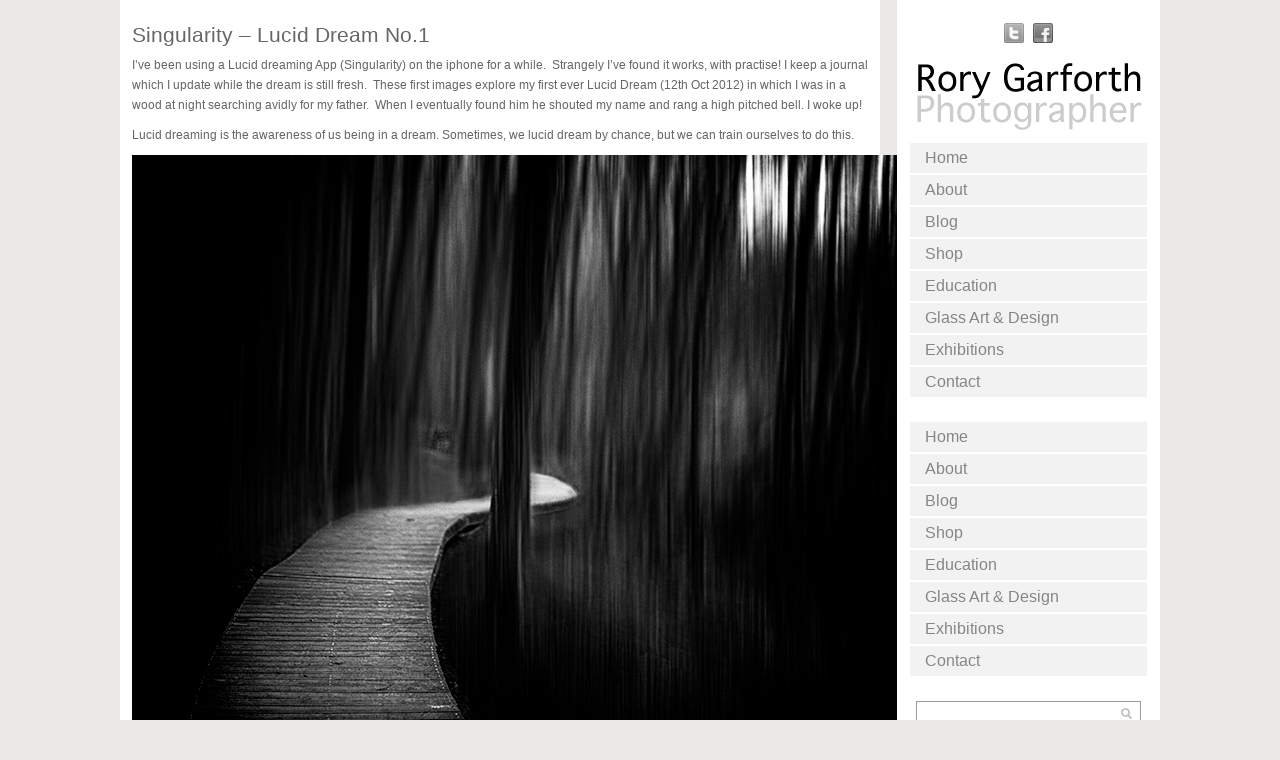

--- FILE ---
content_type: text/html; charset=UTF-8
request_url: https://rorygarforth.com/singularity-lucid-dream-no-1/
body_size: 15995
content:
<!DOCTYPE html PUBLIC "-//W3C//DTD XHTML 1.0 Transitional//EN" "http://www.w3.org/TR/xhtml1/DTD/xhtml1-transitional.dtd">
<html xmlns="http://www.w3.org/1999/xhtml" xmlns:v="urn:schemas-microsoft-com:vml">
<head> 
  <title>Singularity - Lucid Dream No.1 - Rory Garforth Rory Garforth</title>          
  <link rel="stylesheet" href="https://rorygarforth.com/wp-content/themes/photothemeresponsive/style.css" type="text/css" media="screen" title="no title" charset="utf-8"/>
  <meta name="viewport" content="width=device-width, initial-scale=1, maximum-scale=1">
<!--[if lt IE 9]>
	<script src="https://css3-mediaqueries-js.googlecode.com/svn/trunk/css3-mediaqueries.js"></script>
<![endif]-->        
  <script src="https://ajax.googleapis.com/ajax/libs/jquery/1.6.3/jquery.min.js" type="text/javascript" charset="utf-8"></script>
  <meta name='robots' content='index, follow, max-image-preview:large, max-snippet:-1, max-video-preview:-1' />

	<!-- This site is optimized with the Yoast SEO plugin v26.8 - https://yoast.com/product/yoast-seo-wordpress/ -->
	<link rel="canonical" href="https://rorygarforth.com/singularity-lucid-dream-no-1/" />
	<meta property="og:locale" content="en_US" />
	<meta property="og:type" content="article" />
	<meta property="og:title" content="Singularity - Lucid Dream No.1 - Rory Garforth" />
	<meta property="og:description" content="I&#8217;ve been using a Lucid dreaming App (Singularity) on the iphone for a while.  Strangely I&#8217;ve found it works, with practise! I keep a journal which I update while the dream is still fresh.  These first images explore my first ever Lucid Dream (12th Oct 2012) in which I was in a wood at night searching avidly for my father.  When I eventually found him he shouted my name and rang a high pitched bell. I woke up! Lucid dreaming is the awareness of us being in a dream. Sometimes, we lucid dream by chance, but we can train ourselves to do this. Pros:  Adventure and Excitement: In lucid dreaming, when [&hellip;]" />
	<meta property="og:url" content="https://rorygarforth.com/singularity-lucid-dream-no-1/" />
	<meta property="og:site_name" content="Rory Garforth" />
	<meta property="article:publisher" content="https://www.facebook.com/rory.garforth/" />
	<meta property="article:author" content="https://www.facebook.com/rory.garforth/" />
	<meta property="article:published_time" content="2013-05-27T12:01:18+00:00" />
	<meta property="og:image" content="https://rorygarforth.com/wp-content/uploads/2013/05/leon-3_small.jpg" />
	<meta property="og:image:width" content="2208" />
	<meta property="og:image:height" content="1318" />
	<meta property="og:image:type" content="image/jpeg" />
	<meta name="author" content="admin" />
	<meta name="twitter:card" content="summary_large_image" />
	<meta name="twitter:creator" content="@https://twitter.com/rory_garforth?lang=en" />
	<meta name="twitter:site" content="@en" />
	<meta name="twitter:label1" content="Written by" />
	<meta name="twitter:data1" content="admin" />
	<meta name="twitter:label2" content="Est. reading time" />
	<meta name="twitter:data2" content="2 minutes" />
	<script type="application/ld+json" class="yoast-schema-graph">{"@context":"https://schema.org","@graph":[{"@type":"Article","@id":"https://rorygarforth.com/singularity-lucid-dream-no-1/#article","isPartOf":{"@id":"https://rorygarforth.com/singularity-lucid-dream-no-1/"},"author":{"name":"admin","@id":"https://rorygarforth.com/#/schema/person/e1777e321fd15308f5e2218f9095f5e0"},"headline":"Singularity &#8211; Lucid Dream No.1","datePublished":"2013-05-27T12:01:18+00:00","mainEntityOfPage":{"@id":"https://rorygarforth.com/singularity-lucid-dream-no-1/"},"wordCount":357,"commentCount":0,"publisher":{"@id":"https://rorygarforth.com/#/schema/person/e1777e321fd15308f5e2218f9095f5e0"},"image":{"@id":"https://rorygarforth.com/singularity-lucid-dream-no-1/#primaryimage"},"thumbnailUrl":"https://rorygarforth.com/wp-content/uploads/2013/05/leon-3_small.jpg","keywords":["artist","black &amp; white","canvas","dark","forest","ghosts","images","light","lonely","mono","nature","nikon","peak district","people","person","pictures","print","rory garforth","rory garforth photography","shade","skies","trees","voigtlander","wood","Yorkshire"],"articleSection":["Lucid Dream 1 - Search for D.G"],"inLanguage":"en-US","potentialAction":[{"@type":"CommentAction","name":"Comment","target":["https://rorygarforth.com/singularity-lucid-dream-no-1/#respond"]}]},{"@type":"WebPage","@id":"https://rorygarforth.com/singularity-lucid-dream-no-1/","url":"https://rorygarforth.com/singularity-lucid-dream-no-1/","name":"Singularity - Lucid Dream No.1 - Rory Garforth","isPartOf":{"@id":"https://rorygarforth.com/#website"},"primaryImageOfPage":{"@id":"https://rorygarforth.com/singularity-lucid-dream-no-1/#primaryimage"},"image":{"@id":"https://rorygarforth.com/singularity-lucid-dream-no-1/#primaryimage"},"thumbnailUrl":"https://rorygarforth.com/wp-content/uploads/2013/05/leon-3_small.jpg","datePublished":"2013-05-27T12:01:18+00:00","breadcrumb":{"@id":"https://rorygarforth.com/singularity-lucid-dream-no-1/#breadcrumb"},"inLanguage":"en-US","potentialAction":[{"@type":"ReadAction","target":["https://rorygarforth.com/singularity-lucid-dream-no-1/"]}]},{"@type":"ImageObject","inLanguage":"en-US","@id":"https://rorygarforth.com/singularity-lucid-dream-no-1/#primaryimage","url":"https://rorygarforth.com/wp-content/uploads/2013/05/leon-3_small.jpg","contentUrl":"https://rorygarforth.com/wp-content/uploads/2013/05/leon-3_small.jpg","width":2208,"height":1318},{"@type":"BreadcrumbList","@id":"https://rorygarforth.com/singularity-lucid-dream-no-1/#breadcrumb","itemListElement":[{"@type":"ListItem","position":1,"name":"Home","item":"https://rorygarforth.com/"},{"@type":"ListItem","position":2,"name":"Singularity &#8211; Lucid Dream No.1"}]},{"@type":"WebSite","@id":"https://rorygarforth.com/#website","url":"https://rorygarforth.com/","name":"Rory Garforth Photography","description":"Fine Art Photography","publisher":{"@id":"https://rorygarforth.com/#/schema/person/e1777e321fd15308f5e2218f9095f5e0"},"potentialAction":[{"@type":"SearchAction","target":{"@type":"EntryPoint","urlTemplate":"https://rorygarforth.com/?s={search_term_string}"},"query-input":{"@type":"PropertyValueSpecification","valueRequired":true,"valueName":"search_term_string"}}],"inLanguage":"en-US"},{"@type":["Person","Organization"],"@id":"https://rorygarforth.com/#/schema/person/e1777e321fd15308f5e2218f9095f5e0","name":"admin","image":{"@type":"ImageObject","inLanguage":"en-US","@id":"https://rorygarforth.com/#/schema/person/image/","url":"https://rorygarforth.com/wp-content/uploads/2020/11/cropped-rory-camera.jpg","contentUrl":"https://rorygarforth.com/wp-content/uploads/2020/11/cropped-rory-camera.jpg","width":512,"height":512,"caption":"admin"},"logo":{"@id":"https://rorygarforth.com/#/schema/person/image/"},"description":"’m a Photographer, Musician and Tutor from South Yorkshire. I’ve always had a passion for landscape photography and the great outdoors. My images are influenced by both my background and interests in travel and the environment. Over time I’ve devloped a preference for black &amp; white over colour and natural light and locations over a studio. My work is produced mainly on film. Born and raised in South Yorkshire and now living in Calderdale, West Yorkshire, my work showcases the best of this county, as well as covering much of the UK and Europe. With the Pennines and North Yorkshire right on my doorstep, I hope to draw inspiration from this gorgeous part of the country and from the people I meet. I have explored many styles over the past eight years, Macro, Portrait and Street but my heart always goes back to Landscape photography. I have exhibited in local and national galleries and have featured in Digital Photographer and Digital SLR User magazines. My work has also been used at various musical events both as projections and for publicity materials, Album covers and posters. More recently I have produced works for local companies and private individuals.","sameAs":["https://www.rorygarforth.com","https://www.facebook.com/rory.garforth/","https://www.instagram.com/rory_garforth_photo/?hl=en","https://uk.linkedin.com/in/rory-garforth-81baa742","https://x.com/https://twitter.com/rory_garforth?lang=en"],"url":"https://rorygarforth.com/author/admin/"}]}</script>
	<!-- / Yoast SEO plugin. -->


<link rel='dns-prefetch' href='//stats.wp.com' />
<link rel='dns-prefetch' href='//v0.wordpress.com' />
<link rel="alternate" type="application/rss+xml" title="Rory Garforth &raquo; Singularity &#8211; Lucid Dream No.1 Comments Feed" href="https://rorygarforth.com/singularity-lucid-dream-no-1/feed/" />
<link rel="alternate" title="oEmbed (JSON)" type="application/json+oembed" href="https://rorygarforth.com/wp-json/oembed/1.0/embed?url=https%3A%2F%2Frorygarforth.com%2Fsingularity-lucid-dream-no-1%2F" />
<link rel="alternate" title="oEmbed (XML)" type="text/xml+oembed" href="https://rorygarforth.com/wp-json/oembed/1.0/embed?url=https%3A%2F%2Frorygarforth.com%2Fsingularity-lucid-dream-no-1%2F&#038;format=xml" />
<style id='wp-img-auto-sizes-contain-inline-css' type='text/css'>
img:is([sizes=auto i],[sizes^="auto," i]){contain-intrinsic-size:3000px 1500px}
/*# sourceURL=wp-img-auto-sizes-contain-inline-css */
</style>
<link rel='stylesheet' id='twb-open-sans-css' href='https://fonts.googleapis.com/css?family=Open+Sans%3A300%2C400%2C500%2C600%2C700%2C800&#038;display=swap&#038;ver=6.9' type='text/css' media='all' />
<link rel='stylesheet' id='twb-global-css' href='https://rorygarforth.com/wp-content/plugins/wd-instagram-feed/booster/assets/css/global.css?ver=1.0.0' type='text/css' media='all' />
<link rel='stylesheet' id='sbi_styles-css' href='https://rorygarforth.com/wp-content/plugins/instagram-feed/css/sbi-styles.min.css?ver=6.10.0' type='text/css' media='all' />
<style id='wp-emoji-styles-inline-css' type='text/css'>

	img.wp-smiley, img.emoji {
		display: inline !important;
		border: none !important;
		box-shadow: none !important;
		height: 1em !important;
		width: 1em !important;
		margin: 0 0.07em !important;
		vertical-align: -0.1em !important;
		background: none !important;
		padding: 0 !important;
	}
/*# sourceURL=wp-emoji-styles-inline-css */
</style>
<style id='wp-block-library-inline-css' type='text/css'>
:root{--wp-block-synced-color:#7a00df;--wp-block-synced-color--rgb:122,0,223;--wp-bound-block-color:var(--wp-block-synced-color);--wp-editor-canvas-background:#ddd;--wp-admin-theme-color:#007cba;--wp-admin-theme-color--rgb:0,124,186;--wp-admin-theme-color-darker-10:#006ba1;--wp-admin-theme-color-darker-10--rgb:0,107,160.5;--wp-admin-theme-color-darker-20:#005a87;--wp-admin-theme-color-darker-20--rgb:0,90,135;--wp-admin-border-width-focus:2px}@media (min-resolution:192dpi){:root{--wp-admin-border-width-focus:1.5px}}.wp-element-button{cursor:pointer}:root .has-very-light-gray-background-color{background-color:#eee}:root .has-very-dark-gray-background-color{background-color:#313131}:root .has-very-light-gray-color{color:#eee}:root .has-very-dark-gray-color{color:#313131}:root .has-vivid-green-cyan-to-vivid-cyan-blue-gradient-background{background:linear-gradient(135deg,#00d084,#0693e3)}:root .has-purple-crush-gradient-background{background:linear-gradient(135deg,#34e2e4,#4721fb 50%,#ab1dfe)}:root .has-hazy-dawn-gradient-background{background:linear-gradient(135deg,#faaca8,#dad0ec)}:root .has-subdued-olive-gradient-background{background:linear-gradient(135deg,#fafae1,#67a671)}:root .has-atomic-cream-gradient-background{background:linear-gradient(135deg,#fdd79a,#004a59)}:root .has-nightshade-gradient-background{background:linear-gradient(135deg,#330968,#31cdcf)}:root .has-midnight-gradient-background{background:linear-gradient(135deg,#020381,#2874fc)}:root{--wp--preset--font-size--normal:16px;--wp--preset--font-size--huge:42px}.has-regular-font-size{font-size:1em}.has-larger-font-size{font-size:2.625em}.has-normal-font-size{font-size:var(--wp--preset--font-size--normal)}.has-huge-font-size{font-size:var(--wp--preset--font-size--huge)}.has-text-align-center{text-align:center}.has-text-align-left{text-align:left}.has-text-align-right{text-align:right}.has-fit-text{white-space:nowrap!important}#end-resizable-editor-section{display:none}.aligncenter{clear:both}.items-justified-left{justify-content:flex-start}.items-justified-center{justify-content:center}.items-justified-right{justify-content:flex-end}.items-justified-space-between{justify-content:space-between}.screen-reader-text{border:0;clip-path:inset(50%);height:1px;margin:-1px;overflow:hidden;padding:0;position:absolute;width:1px;word-wrap:normal!important}.screen-reader-text:focus{background-color:#ddd;clip-path:none;color:#444;display:block;font-size:1em;height:auto;left:5px;line-height:normal;padding:15px 23px 14px;text-decoration:none;top:5px;width:auto;z-index:100000}html :where(.has-border-color){border-style:solid}html :where([style*=border-top-color]){border-top-style:solid}html :where([style*=border-right-color]){border-right-style:solid}html :where([style*=border-bottom-color]){border-bottom-style:solid}html :where([style*=border-left-color]){border-left-style:solid}html :where([style*=border-width]){border-style:solid}html :where([style*=border-top-width]){border-top-style:solid}html :where([style*=border-right-width]){border-right-style:solid}html :where([style*=border-bottom-width]){border-bottom-style:solid}html :where([style*=border-left-width]){border-left-style:solid}html :where(img[class*=wp-image-]){height:auto;max-width:100%}:where(figure){margin:0 0 1em}html :where(.is-position-sticky){--wp-admin--admin-bar--position-offset:var(--wp-admin--admin-bar--height,0px)}@media screen and (max-width:600px){html :where(.is-position-sticky){--wp-admin--admin-bar--position-offset:0px}}

/*# sourceURL=wp-block-library-inline-css */
</style><style id='global-styles-inline-css' type='text/css'>
:root{--wp--preset--aspect-ratio--square: 1;--wp--preset--aspect-ratio--4-3: 4/3;--wp--preset--aspect-ratio--3-4: 3/4;--wp--preset--aspect-ratio--3-2: 3/2;--wp--preset--aspect-ratio--2-3: 2/3;--wp--preset--aspect-ratio--16-9: 16/9;--wp--preset--aspect-ratio--9-16: 9/16;--wp--preset--color--black: #000000;--wp--preset--color--cyan-bluish-gray: #abb8c3;--wp--preset--color--white: #ffffff;--wp--preset--color--pale-pink: #f78da7;--wp--preset--color--vivid-red: #cf2e2e;--wp--preset--color--luminous-vivid-orange: #ff6900;--wp--preset--color--luminous-vivid-amber: #fcb900;--wp--preset--color--light-green-cyan: #7bdcb5;--wp--preset--color--vivid-green-cyan: #00d084;--wp--preset--color--pale-cyan-blue: #8ed1fc;--wp--preset--color--vivid-cyan-blue: #0693e3;--wp--preset--color--vivid-purple: #9b51e0;--wp--preset--gradient--vivid-cyan-blue-to-vivid-purple: linear-gradient(135deg,rgb(6,147,227) 0%,rgb(155,81,224) 100%);--wp--preset--gradient--light-green-cyan-to-vivid-green-cyan: linear-gradient(135deg,rgb(122,220,180) 0%,rgb(0,208,130) 100%);--wp--preset--gradient--luminous-vivid-amber-to-luminous-vivid-orange: linear-gradient(135deg,rgb(252,185,0) 0%,rgb(255,105,0) 100%);--wp--preset--gradient--luminous-vivid-orange-to-vivid-red: linear-gradient(135deg,rgb(255,105,0) 0%,rgb(207,46,46) 100%);--wp--preset--gradient--very-light-gray-to-cyan-bluish-gray: linear-gradient(135deg,rgb(238,238,238) 0%,rgb(169,184,195) 100%);--wp--preset--gradient--cool-to-warm-spectrum: linear-gradient(135deg,rgb(74,234,220) 0%,rgb(151,120,209) 20%,rgb(207,42,186) 40%,rgb(238,44,130) 60%,rgb(251,105,98) 80%,rgb(254,248,76) 100%);--wp--preset--gradient--blush-light-purple: linear-gradient(135deg,rgb(255,206,236) 0%,rgb(152,150,240) 100%);--wp--preset--gradient--blush-bordeaux: linear-gradient(135deg,rgb(254,205,165) 0%,rgb(254,45,45) 50%,rgb(107,0,62) 100%);--wp--preset--gradient--luminous-dusk: linear-gradient(135deg,rgb(255,203,112) 0%,rgb(199,81,192) 50%,rgb(65,88,208) 100%);--wp--preset--gradient--pale-ocean: linear-gradient(135deg,rgb(255,245,203) 0%,rgb(182,227,212) 50%,rgb(51,167,181) 100%);--wp--preset--gradient--electric-grass: linear-gradient(135deg,rgb(202,248,128) 0%,rgb(113,206,126) 100%);--wp--preset--gradient--midnight: linear-gradient(135deg,rgb(2,3,129) 0%,rgb(40,116,252) 100%);--wp--preset--font-size--small: 13px;--wp--preset--font-size--medium: 20px;--wp--preset--font-size--large: 36px;--wp--preset--font-size--x-large: 42px;--wp--preset--spacing--20: 0.44rem;--wp--preset--spacing--30: 0.67rem;--wp--preset--spacing--40: 1rem;--wp--preset--spacing--50: 1.5rem;--wp--preset--spacing--60: 2.25rem;--wp--preset--spacing--70: 3.38rem;--wp--preset--spacing--80: 5.06rem;--wp--preset--shadow--natural: 6px 6px 9px rgba(0, 0, 0, 0.2);--wp--preset--shadow--deep: 12px 12px 50px rgba(0, 0, 0, 0.4);--wp--preset--shadow--sharp: 6px 6px 0px rgba(0, 0, 0, 0.2);--wp--preset--shadow--outlined: 6px 6px 0px -3px rgb(255, 255, 255), 6px 6px rgb(0, 0, 0);--wp--preset--shadow--crisp: 6px 6px 0px rgb(0, 0, 0);}:where(.is-layout-flex){gap: 0.5em;}:where(.is-layout-grid){gap: 0.5em;}body .is-layout-flex{display: flex;}.is-layout-flex{flex-wrap: wrap;align-items: center;}.is-layout-flex > :is(*, div){margin: 0;}body .is-layout-grid{display: grid;}.is-layout-grid > :is(*, div){margin: 0;}:where(.wp-block-columns.is-layout-flex){gap: 2em;}:where(.wp-block-columns.is-layout-grid){gap: 2em;}:where(.wp-block-post-template.is-layout-flex){gap: 1.25em;}:where(.wp-block-post-template.is-layout-grid){gap: 1.25em;}.has-black-color{color: var(--wp--preset--color--black) !important;}.has-cyan-bluish-gray-color{color: var(--wp--preset--color--cyan-bluish-gray) !important;}.has-white-color{color: var(--wp--preset--color--white) !important;}.has-pale-pink-color{color: var(--wp--preset--color--pale-pink) !important;}.has-vivid-red-color{color: var(--wp--preset--color--vivid-red) !important;}.has-luminous-vivid-orange-color{color: var(--wp--preset--color--luminous-vivid-orange) !important;}.has-luminous-vivid-amber-color{color: var(--wp--preset--color--luminous-vivid-amber) !important;}.has-light-green-cyan-color{color: var(--wp--preset--color--light-green-cyan) !important;}.has-vivid-green-cyan-color{color: var(--wp--preset--color--vivid-green-cyan) !important;}.has-pale-cyan-blue-color{color: var(--wp--preset--color--pale-cyan-blue) !important;}.has-vivid-cyan-blue-color{color: var(--wp--preset--color--vivid-cyan-blue) !important;}.has-vivid-purple-color{color: var(--wp--preset--color--vivid-purple) !important;}.has-black-background-color{background-color: var(--wp--preset--color--black) !important;}.has-cyan-bluish-gray-background-color{background-color: var(--wp--preset--color--cyan-bluish-gray) !important;}.has-white-background-color{background-color: var(--wp--preset--color--white) !important;}.has-pale-pink-background-color{background-color: var(--wp--preset--color--pale-pink) !important;}.has-vivid-red-background-color{background-color: var(--wp--preset--color--vivid-red) !important;}.has-luminous-vivid-orange-background-color{background-color: var(--wp--preset--color--luminous-vivid-orange) !important;}.has-luminous-vivid-amber-background-color{background-color: var(--wp--preset--color--luminous-vivid-amber) !important;}.has-light-green-cyan-background-color{background-color: var(--wp--preset--color--light-green-cyan) !important;}.has-vivid-green-cyan-background-color{background-color: var(--wp--preset--color--vivid-green-cyan) !important;}.has-pale-cyan-blue-background-color{background-color: var(--wp--preset--color--pale-cyan-blue) !important;}.has-vivid-cyan-blue-background-color{background-color: var(--wp--preset--color--vivid-cyan-blue) !important;}.has-vivid-purple-background-color{background-color: var(--wp--preset--color--vivid-purple) !important;}.has-black-border-color{border-color: var(--wp--preset--color--black) !important;}.has-cyan-bluish-gray-border-color{border-color: var(--wp--preset--color--cyan-bluish-gray) !important;}.has-white-border-color{border-color: var(--wp--preset--color--white) !important;}.has-pale-pink-border-color{border-color: var(--wp--preset--color--pale-pink) !important;}.has-vivid-red-border-color{border-color: var(--wp--preset--color--vivid-red) !important;}.has-luminous-vivid-orange-border-color{border-color: var(--wp--preset--color--luminous-vivid-orange) !important;}.has-luminous-vivid-amber-border-color{border-color: var(--wp--preset--color--luminous-vivid-amber) !important;}.has-light-green-cyan-border-color{border-color: var(--wp--preset--color--light-green-cyan) !important;}.has-vivid-green-cyan-border-color{border-color: var(--wp--preset--color--vivid-green-cyan) !important;}.has-pale-cyan-blue-border-color{border-color: var(--wp--preset--color--pale-cyan-blue) !important;}.has-vivid-cyan-blue-border-color{border-color: var(--wp--preset--color--vivid-cyan-blue) !important;}.has-vivid-purple-border-color{border-color: var(--wp--preset--color--vivid-purple) !important;}.has-vivid-cyan-blue-to-vivid-purple-gradient-background{background: var(--wp--preset--gradient--vivid-cyan-blue-to-vivid-purple) !important;}.has-light-green-cyan-to-vivid-green-cyan-gradient-background{background: var(--wp--preset--gradient--light-green-cyan-to-vivid-green-cyan) !important;}.has-luminous-vivid-amber-to-luminous-vivid-orange-gradient-background{background: var(--wp--preset--gradient--luminous-vivid-amber-to-luminous-vivid-orange) !important;}.has-luminous-vivid-orange-to-vivid-red-gradient-background{background: var(--wp--preset--gradient--luminous-vivid-orange-to-vivid-red) !important;}.has-very-light-gray-to-cyan-bluish-gray-gradient-background{background: var(--wp--preset--gradient--very-light-gray-to-cyan-bluish-gray) !important;}.has-cool-to-warm-spectrum-gradient-background{background: var(--wp--preset--gradient--cool-to-warm-spectrum) !important;}.has-blush-light-purple-gradient-background{background: var(--wp--preset--gradient--blush-light-purple) !important;}.has-blush-bordeaux-gradient-background{background: var(--wp--preset--gradient--blush-bordeaux) !important;}.has-luminous-dusk-gradient-background{background: var(--wp--preset--gradient--luminous-dusk) !important;}.has-pale-ocean-gradient-background{background: var(--wp--preset--gradient--pale-ocean) !important;}.has-electric-grass-gradient-background{background: var(--wp--preset--gradient--electric-grass) !important;}.has-midnight-gradient-background{background: var(--wp--preset--gradient--midnight) !important;}.has-small-font-size{font-size: var(--wp--preset--font-size--small) !important;}.has-medium-font-size{font-size: var(--wp--preset--font-size--medium) !important;}.has-large-font-size{font-size: var(--wp--preset--font-size--large) !important;}.has-x-large-font-size{font-size: var(--wp--preset--font-size--x-large) !important;}
/*# sourceURL=global-styles-inline-css */
</style>

<style id='classic-theme-styles-inline-css' type='text/css'>
/*! This file is auto-generated */
.wp-block-button__link{color:#fff;background-color:#32373c;border-radius:9999px;box-shadow:none;text-decoration:none;padding:calc(.667em + 2px) calc(1.333em + 2px);font-size:1.125em}.wp-block-file__button{background:#32373c;color:#fff;text-decoration:none}
/*# sourceURL=/wp-includes/css/classic-themes.min.css */
</style>
<link rel='stylesheet' id='aptf-bxslider-css' href='https://rorygarforth.com/wp-content/plugins/accesspress-twitter-feed/css/jquery.bxslider.css?ver=1.6.9' type='text/css' media='all' />
<link rel='stylesheet' id='aptf-front-css-css' href='https://rorygarforth.com/wp-content/plugins/accesspress-twitter-feed/css/frontend.css?ver=1.6.9' type='text/css' media='all' />
<link rel='stylesheet' id='aptf-font-css-css' href='https://rorygarforth.com/wp-content/plugins/accesspress-twitter-feed/css/fonts.css?ver=1.6.9' type='text/css' media='all' />
<link rel='stylesheet' id='contact-form-7-css' href='https://rorygarforth.com/wp-content/plugins/contact-form-7/includes/css/styles.css?ver=6.1.4' type='text/css' media='all' />
<link rel='stylesheet' id='SFSImainCss-css' href='https://rorygarforth.com/wp-content/plugins/ultimate-social-media-icons/css/sfsi-style.css?ver=2.9.6' type='text/css' media='all' />
<link rel='stylesheet' id='sharedaddy-css' href='https://rorygarforth.com/wp-content/plugins/jetpack/modules/sharedaddy/sharing.css?ver=15.4' type='text/css' media='all' />
<link rel='stylesheet' id='social-logos-css' href='https://rorygarforth.com/wp-content/plugins/jetpack/_inc/social-logos/social-logos.min.css?ver=15.4' type='text/css' media='all' />
<script type="text/javascript" src="https://rorygarforth.com/wp-includes/js/jquery/jquery.min.js?ver=3.7.1" id="jquery-core-js"></script>
<script type="text/javascript" src="https://rorygarforth.com/wp-includes/js/jquery/jquery-migrate.min.js?ver=3.4.1" id="jquery-migrate-js"></script>
<script type="text/javascript" src="https://rorygarforth.com/wp-content/plugins/wd-instagram-feed/booster/assets/js/circle-progress.js?ver=1.2.2" id="twb-circle-js"></script>
<script type="text/javascript" id="twb-global-js-extra">
/* <![CDATA[ */
var twb = {"nonce":"8adcc052f9","ajax_url":"https://rorygarforth.com/wp-admin/admin-ajax.php","plugin_url":"https://rorygarforth.com/wp-content/plugins/wd-instagram-feed/booster","href":"https://rorygarforth.com/wp-admin/admin.php?page=twb_instagram-feed"};
var twb = {"nonce":"8adcc052f9","ajax_url":"https://rorygarforth.com/wp-admin/admin-ajax.php","plugin_url":"https://rorygarforth.com/wp-content/plugins/wd-instagram-feed/booster","href":"https://rorygarforth.com/wp-admin/admin.php?page=twb_instagram-feed"};
//# sourceURL=twb-global-js-extra
/* ]]> */
</script>
<script type="text/javascript" src="https://rorygarforth.com/wp-content/plugins/wd-instagram-feed/booster/assets/js/global.js?ver=1.0.0" id="twb-global-js"></script>
<script type="text/javascript" src="https://rorygarforth.com/wp-content/plugins/accesspress-twitter-feed/js/jquery.bxslider.min.js?ver=1.6.9" id="aptf-bxslider-js"></script>
<script type="text/javascript" src="https://rorygarforth.com/wp-content/plugins/accesspress-twitter-feed/js/frontend.js?ver=1.6.9" id="aptf-front-js-js"></script>
<link rel="https://api.w.org/" href="https://rorygarforth.com/wp-json/" /><link rel="alternate" title="JSON" type="application/json" href="https://rorygarforth.com/wp-json/wp/v2/posts/760" /><link rel="EditURI" type="application/rsd+xml" title="RSD" href="https://rorygarforth.com/xmlrpc.php?rsd" />
	<style>img#wpstats{display:none}</style>
		<link rel="icon" href="https://rorygarforth.com/wp-content/uploads/2020/11/cropped-rory-camera-32x32.jpg" sizes="32x32" />
<link rel="icon" href="https://rorygarforth.com/wp-content/uploads/2020/11/cropped-rory-camera-192x192.jpg" sizes="192x192" />
<link rel="apple-touch-icon" href="https://rorygarforth.com/wp-content/uploads/2020/11/cropped-rory-camera-180x180.jpg" />
<meta name="msapplication-TileImage" content="https://rorygarforth.com/wp-content/uploads/2020/11/cropped-rory-camera-270x270.jpg" />
  
  <script type="text/javascript">
    var intervalID;
    
    function slideSwitch() {
        var $active = $('#slideshow a.active');
    
        if ( $active.length == 0 ) $active = $('#slideshow a:last');
    
        var $next =  $active.next().length ? $active.next()
            : $('#slideshow a:first');
    
        $active.addClass('last-active');
    
        $next.css({opacity: 0.0})
            .addClass('active')
            .animate({opacity: 1.0}, 1000, function() {
                $active.removeClass('active last-active');
            });
        clearInterval(intervalID);
        intervalID = setInterval( "slideSwitch()", 5000 );

    }
    
    function slideSwitch_prev() {
        var $active = $('#slideshow a.active');
    
        if ( $active.length == 0 ) $active = $('#slideshow a:first');
    
        var $next =  $active.prev().length ? $active.prev() : $('#slideshow a:last');
    
        $active.addClass('last-active');
    
        $next.css({opacity: 0.0})
            .addClass('active')
            .animate({opacity: 1.0}, 1000, function() {
                $active.removeClass('active last-active');
            });
        clearInterval(intervalID);
        intervalID = setInterval( "slideSwitch()", 5000 );

    }    
    
    $(function() {
        intervalID = setInterval( "slideSwitch()", 5000 );
    });    
  </script>          
</head>
<body data-rsssl=1>

<div id="main_container">    
    <div id="left_content">

        <div class="single_content">
                      
                <h1>Singularity &#8211; Lucid Dream No.1</h1>
                
                <div class="single_left_content">
                
                <div id="post_content_33783068416">
<p>I&#8217;ve been using a Lucid dreaming App (Singularity) on the iphone for a while.  Strangely I&#8217;ve found it works, with practise! I keep a journal which I update while the dream is still fresh.  These first images explore my first ever Lucid Dream (12th Oct 2012) in which I was in a wood at night searching avidly for my father.  When I eventually found him he shouted my name and rang a high pitched bell. I woke up!</p>
<p>Lucid dreaming is the awareness of us being in a dream. Sometimes, we lucid dream by chance, but we can train ourselves to do this.</p>
<p><img fetchpriority="high" decoding="async" alt="20130217_newmiller_0438_small" src="https://rorygarforth.com/wp-content/uploads/2013/05/20130217_newmiller_0438_small.jpg" width="909" height="644" /></p>
<p><img decoding="async" alt="ghost hanging 2_small" src="https://rorygarforth.com/wp-content/uploads/2013/05/ghost-hanging-2_small.jpg" width="1021" height="668" /></p>
<p><img decoding="async" alt="ghost hanging_small" src="https://rorygarforth.com/wp-content/uploads/2013/05/ghost-hanging_small.jpg" width="967" height="544" /></p>
<p><img loading="lazy" decoding="async" alt="leon 3_small" src="https://rorygarforth.com/wp-content/uploads/2013/05/leon-3_small-1024x611.jpg" width="1024" height="611" /></p>
<p><img loading="lazy" decoding="async" alt="leon 6_small" src="https://rorygarforth.com/wp-content/uploads/2013/05/leon-6_small-1024x683.jpg" width="1024" height="683" /></p>
<p><strong>Pros: </strong></p>
<p><em><strong>Adventure and Excitement:</strong></em> In lucid dreaming, when you really become a master at it, you can manipulate the dream and control it.</p>
<p><em><strong>Social Practicality:</strong></em> You can practice role playing in certain social situations. For example, if you want to imagine yourself talking to someone special, you can practice that.</p>
<p><em><strong>Nightmare Inhibition:</strong> </em>If you are aware that you are just dreaming, dreaming about nightmares will be less frightening. When are aware something is not real, we’re less likely to be affected.</p>
<p><em><strong>Problem Solving:</strong> </em>Dreams give us a chance to work through problems we may actually be facing in real life. They recreate the environment in which we can try to overcome or solve.</p>
<p><strong>Cons: </strong></p>
<p><em><strong>Addictive: </strong></em>Lucid dreaming can become addictive and this may affect your natural sleeping patterns and create unexpected health change.</p>
<p><em><strong>Alienation: </strong></em>Lucid dreaming is bizarre (not a lot of people know about it and not everyone can do it). So when you learn to lucid dream, it may be strange to be one of the few.</p>
<p><em><strong>Dissociation: </strong></em>Dissociation is sort of like day dreaming where we are not entirely focused on reality. Lucid dreaming may cause this giving us a harder time telling apart fantasy from waking states.</p>
<p><strong><em>Sleep Paralysis:</em> </strong>One of the health concerns is the increase risk of sleep paralysis. When we are trying to lucid dream, we are playing on the boundary between waking and sleeping. Sleep paralysis is when we are awake, but our body is still asleep.</p>
<p>&nbsp;</p>
<p>&nbsp;</p>
</div>
<div class="sharedaddy sd-sharing-enabled"><div class="robots-nocontent sd-block sd-social sd-social-icon sd-sharing"><h3 class="sd-title">Share this:</h3><div class="sd-content"><ul><li class="share-facebook"><a rel="nofollow noopener noreferrer"
				data-shared="sharing-facebook-760"
				class="share-facebook sd-button share-icon no-text"
				href="https://rorygarforth.com/singularity-lucid-dream-no-1/?share=facebook"
				target="_blank"
				aria-labelledby="sharing-facebook-760"
				>
				<span id="sharing-facebook-760" hidden>Click to share on Facebook (Opens in new window)</span>
				<span>Facebook</span>
			</a></li><li class="share-x"><a rel="nofollow noopener noreferrer"
				data-shared="sharing-x-760"
				class="share-x sd-button share-icon no-text"
				href="https://rorygarforth.com/singularity-lucid-dream-no-1/?share=x"
				target="_blank"
				aria-labelledby="sharing-x-760"
				>
				<span id="sharing-x-760" hidden>Click to share on X (Opens in new window)</span>
				<span>X</span>
			</a></li><li class="share-end"></li></ul></div></div></div>                
                </div><!--//single_left_content-->
                
                <br /><br />
                
                
<!-- You can start editing here. -->


			<!-- If comments are open, but there are no comments. -->

	
	<div id="respond" class="comment-respond">
		<h3 id="reply-title" class="comment-reply-title">Leave a Reply <small><a rel="nofollow" id="cancel-comment-reply-link" href="/singularity-lucid-dream-no-1/#respond" style="display:none;">Cancel reply</a></small></h3><form action="https://rorygarforth.com/wp-comments-post.php" method="post" id="commentform" class="comment-form"><p class="comment-notes"><span id="email-notes">Your email address will not be published.</span> <span class="required-field-message">Required fields are marked <span class="required">*</span></span></p><p class="comment-form-comment"><label for="comment">Comment <span class="required">*</span></label> <textarea id="comment" name="comment" cols="45" rows="8" maxlength="65525" required="required"></textarea></p><p class="comment-form-author"><label for="author">Name <span class="required">*</span></label> <input id="author" name="author" type="text" value="" size="30" maxlength="245" autocomplete="name" required="required" /></p>
<p class="comment-form-email"><label for="email">Email <span class="required">*</span></label> <input id="email" name="email" type="text" value="" size="30" maxlength="100" aria-describedby="email-notes" autocomplete="email" required="required" /></p>
<p class="comment-form-url"><label for="url">Website</label> <input id="url" name="url" type="text" value="" size="30" maxlength="200" autocomplete="url" /></p>
<p class="comment-form-cookies-consent"><input id="wp-comment-cookies-consent" name="wp-comment-cookies-consent" type="checkbox" value="yes" /> <label for="wp-comment-cookies-consent">Save my name, email, and website in this browser for the next time I comment.</label></p>
<p class="form-submit"><input name="submit" type="submit" id="submit" class="submit" value="Post Comment" /> <input type='hidden' name='comment_post_ID' value='760' id='comment_post_ID' />
<input type='hidden' name='comment_parent' id='comment_parent' value='0' />
</p></form>	</div><!-- #respond -->
	            
                
        </div><!--//single_content-->
        
                <div id="footer">

            <div class="footer_content">Copyright 2015. All Rights Reserved. </a> Photography by Rory Garforth 2015 </a> </div>

        </div><!--//footer-->



        
    </div><!--left_content-->
    
    <div id="sidebar">

        
    

        <ul class="side_social_list">

          
            <li><a href="https://twitter.com/rory_garforth"><img src="https://rorygarforth.com/wp-content/themes/photothemeresponsive/images/twitter-icon.png" /></a></li>

          
          
            <li><a href="https://www.facebook.com/rorygarforth.photography/"><img src="https://rorygarforth.com/wp-content/themes/photothemeresponsive/images/facebook-icon.png" /></a></li>

          
          
          
                          

        </ul><!--//side_social_list-->

        

        <div class="logo_cont">

            <div align="center">

                
                  <a href="https://rorygarforth.com"><img src="https://rorygarforth.com/wp-content/uploads/2013/03/Rory-Garforth-Logo-smaller.png" class="logo" /></a>

                                                        

            </div>

        </div><!--//logo_cont-->

        

        <div id="menu_container">

        <!--

            <ul class="page_list">

              <li><a href="#">Home</a></li>

              <li><a href="#">About</a></li>

              <li><a href="#">Blog</a></li>

            </ul>-->

            <ul id="menu-main-menu" class="page_list"><li id="menu-item-2569" class="menu-item menu-item-type-custom menu-item-object-custom menu-item-home menu-item-2569"><a href="https://rorygarforth.com/">Home</a></li>
<li id="menu-item-2570" class="menu-item menu-item-type-post_type menu-item-object-page menu-item-2570"><a href="https://rorygarforth.com/about/">About</a></li>
<li id="menu-item-2572" class="menu-item menu-item-type-post_type menu-item-object-page current_page_parent menu-item-2572"><a href="https://rorygarforth.com/blog/">Blog</a></li>
<li id="menu-item-2598" class="menu-item menu-item-type-custom menu-item-object-custom menu-item-2598"><a href="https://www.etsy.com/uk/shop/RoryGarforthPhoto?ref=simple-shop-header-name&#038;listing_id=188920214">Shop</a></li>
<li id="menu-item-2576" class="menu-item menu-item-type-custom menu-item-object-custom menu-item-2576"><a href="http://decv.co.uk">Education</a></li>
<li id="menu-item-2575" class="menu-item menu-item-type-custom menu-item-object-custom menu-item-2575"><a href="https://www.elizabethsinkova-glass.com">Glass Art &#038; Design</a></li>
<li id="menu-item-2574" class="menu-item menu-item-type-post_type menu-item-object-page menu-item-2574"><a href="https://rorygarforth.com/exhibitions/">Exhibitions</a></li>
<li id="menu-item-2573" class="menu-item menu-item-type-post_type menu-item-object-page menu-item-2573"><a href="https://rorygarforth.com/contact/">Contact</a></li>
</ul>
        <!--

            <ul class="cat_list">

              <li><a href="#">Landscape</a></li>

              <li><a href="#">Architecture</a></li>

              <li><a href="#">Portrait</a></li>

            </ul>-->

            <ul id="menu-main-menu-1" class="cat_list"><li class="menu-item menu-item-type-custom menu-item-object-custom menu-item-home menu-item-2569"><a href="https://rorygarforth.com/">Home</a></li>
<li class="menu-item menu-item-type-post_type menu-item-object-page menu-item-2570"><a href="https://rorygarforth.com/about/">About</a></li>
<li class="menu-item menu-item-type-post_type menu-item-object-page current_page_parent menu-item-2572"><a href="https://rorygarforth.com/blog/">Blog</a></li>
<li class="menu-item menu-item-type-custom menu-item-object-custom menu-item-2598"><a href="https://www.etsy.com/uk/shop/RoryGarforthPhoto?ref=simple-shop-header-name&#038;listing_id=188920214">Shop</a></li>
<li class="menu-item menu-item-type-custom menu-item-object-custom menu-item-2576"><a href="http://decv.co.uk">Education</a></li>
<li class="menu-item menu-item-type-custom menu-item-object-custom menu-item-2575"><a href="https://www.elizabethsinkova-glass.com">Glass Art &#038; Design</a></li>
<li class="menu-item menu-item-type-post_type menu-item-object-page menu-item-2574"><a href="https://rorygarforth.com/exhibitions/">Exhibitions</a></li>
<li class="menu-item menu-item-type-post_type menu-item-object-page menu-item-2573"><a href="https://rorygarforth.com/contact/">Contact</a></li>
</ul>
        </div><!--//menu_container-->

        

        <div class="side_search_cont">

            <form role="search" method="get" id="searchform" action="https://rorygarforth.com/">

            <div align="center"><input type="text" name="s" id="s" /></div>

            <INPUT TYPE="image" src="https://rorygarforth.com/wp-content/themes/photothemeresponsive/images/search-icon.png" class="search_icon" BORDER="0" ALT="Submit Form">

            </form>

        </div><!--//side_search_cont-->

        

        <div class="side_box side_random_box">
            
                                    
                    
                    <h1>Singularity &#8211; Lucid Dream No.1</h1>
                    <div class="single_left_content">
                    <div id="post_content_33783068416">
<p>I&#8217;ve been using a Lucid dreaming App (Singularity) on the iphone for a while.  Strangely I&#8217;ve found it works, with practise! I keep a journal which I update while the dream is still fresh.  These first images explore my first ever Lucid Dream (12th Oct 2012) in which I was in a wood at night searching avidly for my father.  When I eventually found him he shouted my name and rang a high pitched bell. I woke up!</p>
<p>Lucid dreaming is the awareness of us being in a dream. Sometimes, we lucid dream by chance, but we can train ourselves to do this.</p>
<p><img loading="lazy" decoding="async" alt="20130217_newmiller_0438_small" src="https://rorygarforth.com/wp-content/uploads/2013/05/20130217_newmiller_0438_small.jpg" width="909" height="644" /></p>
<p><img loading="lazy" decoding="async" alt="ghost hanging 2_small" src="https://rorygarforth.com/wp-content/uploads/2013/05/ghost-hanging-2_small.jpg" width="1021" height="668" /></p>
<p><img loading="lazy" decoding="async" alt="ghost hanging_small" src="https://rorygarforth.com/wp-content/uploads/2013/05/ghost-hanging_small.jpg" width="967" height="544" /></p>
<p><img loading="lazy" decoding="async" alt="leon 3_small" src="https://rorygarforth.com/wp-content/uploads/2013/05/leon-3_small-1024x611.jpg" width="1024" height="611" /></p>
<p><img loading="lazy" decoding="async" alt="leon 6_small" src="https://rorygarforth.com/wp-content/uploads/2013/05/leon-6_small-1024x683.jpg" width="1024" height="683" /></p>
<p><strong>Pros: </strong></p>
<p><em><strong>Adventure and Excitement:</strong></em> In lucid dreaming, when you really become a master at it, you can manipulate the dream and control it.</p>
<p><em><strong>Social Practicality:</strong></em> You can practice role playing in certain social situations. For example, if you want to imagine yourself talking to someone special, you can practice that.</p>
<p><em><strong>Nightmare Inhibition:</strong> </em>If you are aware that you are just dreaming, dreaming about nightmares will be less frightening. When are aware something is not real, we’re less likely to be affected.</p>
<p><em><strong>Problem Solving:</strong> </em>Dreams give us a chance to work through problems we may actually be facing in real life. They recreate the environment in which we can try to overcome or solve.</p>
<p><strong>Cons: </strong></p>
<p><em><strong>Addictive: </strong></em>Lucid dreaming can become addictive and this may affect your natural sleeping patterns and create unexpected health change.</p>
<p><em><strong>Alienation: </strong></em>Lucid dreaming is bizarre (not a lot of people know about it and not everyone can do it). So when you learn to lucid dream, it may be strange to be one of the few.</p>
<p><em><strong>Dissociation: </strong></em>Dissociation is sort of like day dreaming where we are not entirely focused on reality. Lucid dreaming may cause this giving us a harder time telling apart fantasy from waking states.</p>
<p><strong><em>Sleep Paralysis:</em> </strong>One of the health concerns is the increase risk of sleep paralysis. When we are trying to lucid dream, we are playing on the boundary between waking and sleeping. Sleep paralysis is when we are awake, but our body is still asleep.</p>
<p>&nbsp;</p>
<p>&nbsp;</p>
</div>
<div class="sharedaddy sd-sharing-enabled"><div class="robots-nocontent sd-block sd-social sd-social-icon sd-sharing"><h3 class="sd-title">Share this:</h3><div class="sd-content"><ul><li class="share-facebook"><a rel="nofollow noopener noreferrer"
				data-shared="sharing-facebook-760"
				class="share-facebook sd-button share-icon no-text"
				href="https://rorygarforth.com/singularity-lucid-dream-no-1/?share=facebook"
				target="_blank"
				aria-labelledby="sharing-facebook-760"
				>
				<span id="sharing-facebook-760" hidden>Click to share on Facebook (Opens in new window)</span>
				<span>Facebook</span>
			</a></li><li class="share-x"><a rel="nofollow noopener noreferrer"
				data-shared="sharing-x-760"
				class="share-x sd-button share-icon no-text"
				href="https://rorygarforth.com/singularity-lucid-dream-no-1/?share=x"
				target="_blank"
				aria-labelledby="sharing-x-760"
				>
				<span id="sharing-x-760" hidden>Click to share on X (Opens in new window)</span>
				<span>X</span>
			</a></li><li class="share-end"></li></ul></div></div></div>                    </div><!--//single_left_content-->
                    <br /><br />
                    
                                            
<!-- You can start editing here. -->


			<!-- If comments are open, but there are no comments. -->

	
	<div id="respond" class="comment-respond">
		<h3 id="reply-title" class="comment-reply-title">Leave a Reply <small><a rel="nofollow" id="cancel-comment-reply-link" href="/singularity-lucid-dream-no-1/#respond" style="display:none;">Cancel reply</a></small></h3><form action="https://rorygarforth.com/wp-comments-post.php" method="post" id="commentform" class="comment-form"><p class="comment-notes"><span id="email-notes">Your email address will not be published.</span> <span class="required-field-message">Required fields are marked <span class="required">*</span></span></p><p class="comment-form-comment"><label for="comment">Comment <span class="required">*</span></label> <textarea id="comment" name="comment" cols="45" rows="8" maxlength="65525" required="required"></textarea></p><p class="comment-form-author"><label for="author">Name <span class="required">*</span></label> <input id="author" name="author" type="text" value="" size="30" maxlength="245" autocomplete="name" required="required" /></p>
<p class="comment-form-email"><label for="email">Email <span class="required">*</span></label> <input id="email" name="email" type="text" value="" size="30" maxlength="100" aria-describedby="email-notes" autocomplete="email" required="required" /></p>
<p class="comment-form-url"><label for="url">Website</label> <input id="url" name="url" type="text" value="" size="30" maxlength="200" autocomplete="url" /></p>
<p class="comment-form-cookies-consent"><input id="wp-comment-cookies-consent" name="wp-comment-cookies-consent" type="checkbox" value="yes" /> <label for="wp-comment-cookies-consent">Save my name, email, and website in this browser for the next time I comment.</label></p>
<p class="form-submit"><input name="submit" type="submit" id="submit" class="submit" value="Post Comment" /> <input type='hidden' name='comment_post_ID' value='760' id='comment_post_ID' />
<input type='hidden' name='comment_parent' id='comment_parent' value='0' />
</p></form>	</div><!-- #respond -->
	                        
                                
            
                    </div><!--//side_box-->  

        

        <div class="side_widgets">

        

            <div class="side_box"><h3>Welcome</h3>			<div class="textwidget">Welcome to my Website & Blog.  Here you will find examples of my work, personal photography and some random musings.</div>
		</div><div class="side_box">		<div class="sfsi_widget" data-position="widget" style="display:flex;flex-wrap:wrap;justify-content: left">
			<div id='sfsi_wDiv'></div>
			<div class="norm_row sfsi_wDiv "  style="width:225px;position:absolute;;text-align:left"><div style='width:40px; height:40px;margin-left:5px;margin-bottom:5px; ' class='sfsi_wicons shuffeldiv ' ><div class='inerCnt'><a class=' sficn' data-effect='fade_in' target='_blank'  href='http://www.specificfeeds.com/widgets/emailSubscribeEncFeed/[base64]/OA==' id='sfsiid_email_icon' style='width:40px;height:40px;opacity:0.6;'  ><img data-pin-nopin='true' alt='Follow by Email' title='Follow by Email' src='https://rorygarforth.com/wp-content/plugins/ultimate-social-media-icons/images/icons_theme/thin/thin_email.png' width='40' height='40' style='' class='sfcm sfsi_wicon ' data-effect='fade_in'   /></a></div></div><div style='width:40px; height:40px;margin-left:5px;margin-bottom:5px; ' class='sfsi_wicons shuffeldiv ' ><div class='inerCnt'><a class=' sficn' data-effect='fade_in' target='_blank'  href='https://www.facebook.com/rorygarforth.photography/' id='sfsiid_facebook_icon' style='width:40px;height:40px;opacity:0.6;'  ><img data-pin-nopin='true' alt='Facebook' title='Facebook' src='https://rorygarforth.com/wp-content/plugins/ultimate-social-media-icons/images/icons_theme/thin/thin_facebook.png' width='40' height='40' style='' class='sfcm sfsi_wicon ' data-effect='fade_in'   /></a><div class="sfsi_tool_tip_2 fb_tool_bdr sfsiTlleft" style="opacity:0;z-index:-1;" id="sfsiid_facebook"><span class="bot_arow bot_fb_arow"></span><div class="sfsi_inside"><div  class='icon1'><a href='https://www.facebook.com/rorygarforth.photography/' target='_blank'><img data-pin-nopin='true' class='sfsi_wicon' alt='Facebook' title='Facebook' src='https://rorygarforth.com/wp-content/plugins/ultimate-social-media-icons/images/visit_icons/Visit_us_fb/icon_Visit_us_en_US.png' /></a></div><div  class='icon2'><div class="fb-like" width="200" data-href="https://rorygarforth.com/singularity-lucid-dream-no-1/"  data-send="false" data-layout="button_count" data-action="like"></div></div><div  class='icon3'><a target='_blank' href='https://www.facebook.com/sharer/sharer.php?u=https%3A%2F%2Frorygarforth.com%2Fsingularity-lucid-dream-no-1' style='display:inline-block;'  > <img class='sfsi_wicon'  data-pin-nopin='true' alt='fb-share-icon' title='Facebook Share' src='https://rorygarforth.com/wp-content/plugins/ultimate-social-media-icons/images/share_icons/fb_icons/en_US.svg' /></a></div></div></div></div></div><div style='width:40px; height:40px;margin-left:5px;margin-bottom:5px; ' class='sfsi_wicons shuffeldiv ' ><div class='inerCnt'><a class=' sficn' data-effect='fade_in' target='_blank'  href='https://twitter.com/rory_garforth?lang=en' id='sfsiid_twitter_icon' style='width:40px;height:40px;opacity:0.6;'  ><img data-pin-nopin='true' alt='Twitter' title='Twitter' src='https://rorygarforth.com/wp-content/plugins/ultimate-social-media-icons/images/icons_theme/thin/thin_twitter.png' width='40' height='40' style='' class='sfcm sfsi_wicon ' data-effect='fade_in'   /></a><div class="sfsi_tool_tip_2 twt_tool_bdr sfsiTlleft" style="opacity:0;z-index:-1;" id="sfsiid_twitter"><span class="bot_arow bot_twt_arow"></span><div class="sfsi_inside"><div  class='cstmicon1'><a href='https://twitter.com/rory_garforth?lang=en' target='_blank'><img data-pin-nopin='true' class='sfsi_wicon' alt='Visit Us' title='Visit Us' src='https://rorygarforth.com/wp-content/plugins/ultimate-social-media-icons/images/visit_icons/Visit_us_twitter/icon_Visit_us_en_US.png' /></a></div><div  class='icon1'><a target="_blank" href="https://twitter.com/intent/user?screen_name=rory_garforth">
			<img data-pin-nopin= true src="https://rorygarforth.com/wp-content/plugins/ultimate-social-media-icons/images/share_icons/Twitter_Follow/en_US_Follow.svg" class="sfsi_wicon" alt="Follow Me" title="Follow Me" style="opacity: 1;" />
			</a></div></div></div></div></div><div style='width:40px; height:40px;margin-left:5px;margin-bottom:5px; ' class='sfsi_wicons shuffeldiv ' ><div class='inerCnt'><a class=' sficn' data-effect='fade_in' target='_blank'  href='https://www.pinterest.co.uk/rorygarforth/' id='sfsiid_pinterest_icon' style='width:40px;height:40px;opacity:0.6;'  ><img data-pin-nopin='true' alt='Pin interest' title='Pin interest' src='https://rorygarforth.com/wp-content/plugins/ultimate-social-media-icons/images/icons_theme/thin/thin_pinterest.png' width='40' height='40' style='' class='sfcm sfsi_wicon ' data-effect='fade_in'   /></a><div class="sfsi_tool_tip_2 printst_tool_bdr sfsiTlleft" style="opacity:0;z-index:-1;" id="sfsiid_pinterest"><span class="bot_arow bot_pintst_arow"></span><div class="sfsi_inside"><div  class='icon1'><a href='https://www.pinterest.co.uk/rorygarforth/' target='_blank'><img data-pin-nopin='true' class='sfsi_wicon'  alt='Pin interest' title='Pin interest' src='https://rorygarforth.com/wp-content/plugins/ultimate-social-media-icons/images/visit_icons/pinterest.png' /></a></div><div  class='icon2'><a href='#' onclick='sfsi_pinterest_modal_images(event)' class='sfsi_pinterest_sm_click' style='display:inline-block;'><img class='sfsi_wicon' data-pin-nopin='true' alt='fb-share-icon' title='Pin Share' src='https://rorygarforth.com/wp-content/plugins/ultimate-social-media-icons/images/share_icons/Pinterest_Save/en_US_save.svg' /></a></div></div></div></div></div><div style='width:40px; height:40px;margin-left:5px;margin-bottom:5px; ' class='sfsi_wicons shuffeldiv ' ><div class='inerCnt'><a class=' sficn' data-effect='fade_in' target='_blank'  href='https://uk.linkedin.com/in/rory-garforth-81baa742' id='sfsiid_linkedin_icon' style='width:40px;height:40px;opacity:0.6;'  ><img data-pin-nopin='true' alt='LinkedIn' title='LinkedIn' src='https://rorygarforth.com/wp-content/plugins/ultimate-social-media-icons/images/icons_theme/thin/thin_linkedin.png' width='40' height='40' style='' class='sfcm sfsi_wicon ' data-effect='fade_in'   /></a></div></div><div style='width:40px; height:40px;margin-left:5px;margin-bottom:5px; ' class='sfsi_wicons shuffeldiv ' ><div class='inerCnt'><a class=' sficn' data-effect='fade_in' target='_blank'  href='https://www.instagram.com/rory_garforth_photo/?hl=en' id='sfsiid_instagram_icon' style='width:40px;height:40px;opacity:0.6;'  ><img data-pin-nopin='true' alt='Instagram' title='Instagram' src='https://rorygarforth.com/wp-content/plugins/ultimate-social-media-icons/images/icons_theme/thin/thin_instagram.png' width='40' height='40' style='' class='sfcm sfsi_wicon ' data-effect='fade_in'   /></a></div></div></div ><div id="sfsi_holder" class="sfsi_holders" style="position: relative; float: left;width:100%;z-index:-1;"></div ><script>window.addEventListener("sfsi_functions_loaded", function()
			{
				if (typeof sfsi_widget_set == "function") {
					sfsi_widget_set();
				}
			}); </script>			<div style="clear: both;"></div>
		</div>
	</div>
		<div class="side_box">
		<h3>Recent Posts</h3>
		<ul>
											<li>
					<a href="https://rorygarforth.com/scotland-road-trip/">Scotland Road Trip</a>
									</li>
											<li>
					<a href="https://rorygarforth.com/cragg-vale-coiners-walk-portra-400/">Cragg Vale Coiners walk (Portra 400)</a>
									</li>
											<li>
					<a href="https://rorygarforth.com/calderdale-with-the-hasselblad-501c/">Calderdale with the Hasselblad 501c</a>
									</li>
					</ul>

		</div><div class="side_box"><h3>Archives</h3>		<label class="screen-reader-text" for="archives-dropdown-2">Archives</label>
		<select id="archives-dropdown-2" name="archive-dropdown">
			
			<option value="">Select Month</option>
				<option value='https://rorygarforth.com/2023/09/'> September 2023 </option>
	<option value='https://rorygarforth.com/2023/08/'> August 2023 </option>
	<option value='https://rorygarforth.com/2021/05/'> May 2021 </option>
	<option value='https://rorygarforth.com/2021/04/'> April 2021 </option>
	<option value='https://rorygarforth.com/2020/11/'> November 2020 </option>
	<option value='https://rorygarforth.com/2020/10/'> October 2020 </option>
	<option value='https://rorygarforth.com/2020/06/'> June 2020 </option>
	<option value='https://rorygarforth.com/2020/04/'> April 2020 </option>
	<option value='https://rorygarforth.com/2019/04/'> April 2019 </option>
	<option value='https://rorygarforth.com/2019/01/'> January 2019 </option>
	<option value='https://rorygarforth.com/2018/12/'> December 2018 </option>
	<option value='https://rorygarforth.com/2018/10/'> October 2018 </option>
	<option value='https://rorygarforth.com/2017/03/'> March 2017 </option>
	<option value='https://rorygarforth.com/2017/01/'> January 2017 </option>
	<option value='https://rorygarforth.com/2016/09/'> September 2016 </option>
	<option value='https://rorygarforth.com/2016/07/'> July 2016 </option>
	<option value='https://rorygarforth.com/2016/06/'> June 2016 </option>
	<option value='https://rorygarforth.com/2016/05/'> May 2016 </option>
	<option value='https://rorygarforth.com/2015/09/'> September 2015 </option>
	<option value='https://rorygarforth.com/2015/08/'> August 2015 </option>
	<option value='https://rorygarforth.com/2015/06/'> June 2015 </option>
	<option value='https://rorygarforth.com/2015/04/'> April 2015 </option>
	<option value='https://rorygarforth.com/2015/03/'> March 2015 </option>
	<option value='https://rorygarforth.com/2014/12/'> December 2014 </option>
	<option value='https://rorygarforth.com/2014/11/'> November 2014 </option>
	<option value='https://rorygarforth.com/2014/07/'> July 2014 </option>
	<option value='https://rorygarforth.com/2014/06/'> June 2014 </option>
	<option value='https://rorygarforth.com/2014/05/'> May 2014 </option>
	<option value='https://rorygarforth.com/2014/04/'> April 2014 </option>
	<option value='https://rorygarforth.com/2014/03/'> March 2014 </option>
	<option value='https://rorygarforth.com/2014/01/'> January 2014 </option>
	<option value='https://rorygarforth.com/2013/12/'> December 2013 </option>
	<option value='https://rorygarforth.com/2013/11/'> November 2013 </option>
	<option value='https://rorygarforth.com/2013/10/'> October 2013 </option>
	<option value='https://rorygarforth.com/2013/09/'> September 2013 </option>
	<option value='https://rorygarforth.com/2013/08/'> August 2013 </option>
	<option value='https://rorygarforth.com/2013/07/'> July 2013 </option>
	<option value='https://rorygarforth.com/2013/05/'> May 2013 </option>
	<option value='https://rorygarforth.com/2013/04/'> April 2013 </option>
	<option value='https://rorygarforth.com/2013/03/'> March 2013 </option>

		</select>

			<script type="text/javascript">
/* <![CDATA[ */

( ( dropdownId ) => {
	const dropdown = document.getElementById( dropdownId );
	function onSelectChange() {
		setTimeout( () => {
			if ( 'escape' === dropdown.dataset.lastkey ) {
				return;
			}
			if ( dropdown.value ) {
				document.location.href = dropdown.value;
			}
		}, 250 );
	}
	function onKeyUp( event ) {
		if ( 'Escape' === event.key ) {
			dropdown.dataset.lastkey = 'escape';
		} else {
			delete dropdown.dataset.lastkey;
		}
	}
	function onClick() {
		delete dropdown.dataset.lastkey;
	}
	dropdown.addEventListener( 'keyup', onKeyUp );
	dropdown.addEventListener( 'click', onClick );
	dropdown.addEventListener( 'change', onSelectChange );
})( "archives-dropdown-2" );

//# sourceURL=WP_Widget_Archives%3A%3Awidget
/* ]]> */
</script>
</div>     

            

        </div><!--//side_widgets-->

        

    </div><!--//sidebar-->    
</div><!--//main_container-->

<script type="speculationrules">
{"prefetch":[{"source":"document","where":{"and":[{"href_matches":"/*"},{"not":{"href_matches":["/wp-*.php","/wp-admin/*","/wp-content/uploads/*","/wp-content/*","/wp-content/plugins/*","/wp-content/themes/photothemeresponsive/*","/*\\?(.+)"]}},{"not":{"selector_matches":"a[rel~=\"nofollow\"]"}},{"not":{"selector_matches":".no-prefetch, .no-prefetch a"}}]},"eagerness":"conservative"}]}
</script>
                <!--facebook like and share js -->
                <div id="fb-root"></div>
                <script>
                    (function(d, s, id) {
                        var js, fjs = d.getElementsByTagName(s)[0];
                        if (d.getElementById(id)) return;
                        js = d.createElement(s);
                        js.id = id;
                        js.src = "https://connect.facebook.net/en_US/sdk.js#xfbml=1&version=v3.2";
                        fjs.parentNode.insertBefore(js, fjs);
                    }(document, 'script', 'facebook-jssdk'));
                </script>
                <script>
window.addEventListener('sfsi_functions_loaded', function() {
    if (typeof sfsi_responsive_toggle == 'function') {
        sfsi_responsive_toggle(0);
        // console.log('sfsi_responsive_toggle');

    }
})
</script>
    <script>
        window.addEventListener('sfsi_functions_loaded', function () {
            if (typeof sfsi_plugin_version == 'function') {
                sfsi_plugin_version(2.77);
            }
        });

        function sfsi_processfurther(ref) {
            var feed_id = '[base64]';
            var feedtype = 8;
            var email = jQuery(ref).find('input[name="email"]').val();
            var filter = /^(([^<>()[\]\\.,;:\s@\"]+(\.[^<>()[\]\\.,;:\s@\"]+)*)|(\".+\"))@((\[[0-9]{1,3}\.[0-9]{1,3}\.[0-9]{1,3}\.[0-9]{1,3}\])|(([a-zA-Z\-0-9]+\.)+[a-zA-Z]{2,}))$/;
            if ((email != "Enter your email") && (filter.test(email))) {
                if (feedtype == "8") {
                    var url = "https://api.follow.it/subscription-form/" + feed_id + "/" + feedtype;
                    window.open(url, "popupwindow", "scrollbars=yes,width=1080,height=760");
                    return true;
                }
            } else {
                alert("Please enter email address");
                jQuery(ref).find('input[name="email"]').focus();
                return false;
            }
        }
    </script>
    <style type="text/css" aria-selected="true">
        .sfsi_subscribe_Popinner {
             width: 100% !important;

            height: auto !important;

         border: 1px solid #b5b5b5 !important;

         padding: 18px 0px !important;

            background-color: #ffffff !important;
        }

        .sfsi_subscribe_Popinner form {
            margin: 0 20px !important;
        }

        .sfsi_subscribe_Popinner h5 {
            font-family: Helvetica,Arial,sans-serif !important;

             font-weight: bold !important;   color:#000000 !important; font-size: 16px !important;   text-align:center !important; margin: 0 0 10px !important;
            padding: 0 !important;
        }

        .sfsi_subscription_form_field {
            margin: 5px 0 !important;
            width: 100% !important;
            display: inline-flex;
            display: -webkit-inline-flex;
        }

        .sfsi_subscription_form_field input {
            width: 100% !important;
            padding: 10px 0px !important;
        }

        .sfsi_subscribe_Popinner input[type=email] {
         font-family: Helvetica,Arial,sans-serif !important;   font-style:normal !important;   font-size:14px !important; text-align: center !important;        }

        .sfsi_subscribe_Popinner input[type=email]::-webkit-input-placeholder {

         font-family: Helvetica,Arial,sans-serif !important;   font-style:normal !important;  font-size: 14px !important;   text-align:center !important;        }

        .sfsi_subscribe_Popinner input[type=email]:-moz-placeholder {
            /* Firefox 18- */
         font-family: Helvetica,Arial,sans-serif !important;   font-style:normal !important;   font-size: 14px !important;   text-align:center !important;
        }

        .sfsi_subscribe_Popinner input[type=email]::-moz-placeholder {
            /* Firefox 19+ */
         font-family: Helvetica,Arial,sans-serif !important;   font-style: normal !important;
              font-size: 14px !important;   text-align:center !important;        }

        .sfsi_subscribe_Popinner input[type=email]:-ms-input-placeholder {

            font-family: Helvetica,Arial,sans-serif !important;  font-style:normal !important;   font-size:14px !important;
         text-align: center !important;        }

        .sfsi_subscribe_Popinner input[type=submit] {

         font-family: Helvetica,Arial,sans-serif !important;   font-weight: bold !important;   color:#000000 !important; font-size: 16px !important;   text-align:center !important; background-color: #dedede !important;        }

                .sfsi_shortcode_container {
            float: left;
        }

        .sfsi_shortcode_container .norm_row .sfsi_wDiv {
            position: relative !important;
        }

        .sfsi_shortcode_container .sfsi_holders {
            display: none;
        }

            </style>

    <!-- Instagram Feed JS -->
<script type="text/javascript">
var sbiajaxurl = "https://rorygarforth.com/wp-admin/admin-ajax.php";
</script>

	<script type="text/javascript">
		window.WPCOM_sharing_counts = {"https://rorygarforth.com/singularity-lucid-dream-no-1/":760};
	</script>
				<script type="text/javascript" src="https://rorygarforth.com/wp-includes/js/dist/hooks.min.js?ver=dd5603f07f9220ed27f1" id="wp-hooks-js"></script>
<script type="text/javascript" src="https://rorygarforth.com/wp-includes/js/dist/i18n.min.js?ver=c26c3dc7bed366793375" id="wp-i18n-js"></script>
<script type="text/javascript" id="wp-i18n-js-after">
/* <![CDATA[ */
wp.i18n.setLocaleData( { 'text direction\u0004ltr': [ 'ltr' ] } );
//# sourceURL=wp-i18n-js-after
/* ]]> */
</script>
<script type="text/javascript" src="https://rorygarforth.com/wp-content/plugins/contact-form-7/includes/swv/js/index.js?ver=6.1.4" id="swv-js"></script>
<script type="text/javascript" id="contact-form-7-js-before">
/* <![CDATA[ */
var wpcf7 = {
    "api": {
        "root": "https:\/\/rorygarforth.com\/wp-json\/",
        "namespace": "contact-form-7\/v1"
    }
};
//# sourceURL=contact-form-7-js-before
/* ]]> */
</script>
<script type="text/javascript" src="https://rorygarforth.com/wp-content/plugins/contact-form-7/includes/js/index.js?ver=6.1.4" id="contact-form-7-js"></script>
<script type="text/javascript" src="https://rorygarforth.com/wp-content/plugins/simple-share-buttons-adder/js/ssba.js?ver=1758764270" id="simple-share-buttons-adder-ssba-js"></script>
<script type="text/javascript" id="simple-share-buttons-adder-ssba-js-after">
/* <![CDATA[ */
Main.boot( [] );
//# sourceURL=simple-share-buttons-adder-ssba-js-after
/* ]]> */
</script>
<script type="text/javascript" src="https://rorygarforth.com/wp-includes/js/jquery/ui/core.min.js?ver=1.13.3" id="jquery-ui-core-js"></script>
<script type="text/javascript" src="https://rorygarforth.com/wp-content/plugins/ultimate-social-media-icons/js/shuffle/modernizr.custom.min.js?ver=7d969b0f57a93d5384c74dbf1f7c2da5" id="SFSIjqueryModernizr-js"></script>
<script type="text/javascript" src="https://rorygarforth.com/wp-content/plugins/ultimate-social-media-icons/js/shuffle/jquery.shuffle.min.js?ver=7d969b0f57a93d5384c74dbf1f7c2da5" id="SFSIjqueryShuffle-js"></script>
<script type="text/javascript" src="https://rorygarforth.com/wp-content/plugins/ultimate-social-media-icons/js/shuffle/random-shuffle-min.js?ver=7d969b0f57a93d5384c74dbf1f7c2da5" id="SFSIjqueryrandom-shuffle-js"></script>
<script type="text/javascript" id="SFSICustomJs-js-extra">
/* <![CDATA[ */
var sfsi_icon_ajax_object = {"nonce":"dff47a6d15","ajax_url":"https://rorygarforth.com/wp-admin/admin-ajax.php","plugin_url":"https://rorygarforth.com/wp-content/plugins/ultimate-social-media-icons/"};
//# sourceURL=SFSICustomJs-js-extra
/* ]]> */
</script>
<script type="text/javascript" src="https://rorygarforth.com/wp-content/plugins/ultimate-social-media-icons/js/custom.js?ver=2.9.6" id="SFSICustomJs-js"></script>
<script type="text/javascript" id="jetpack-stats-js-before">
/* <![CDATA[ */
_stq = window._stq || [];
_stq.push([ "view", {"v":"ext","blog":"48660347","post":"760","tz":"0","srv":"rorygarforth.com","j":"1:15.4"} ]);
_stq.push([ "clickTrackerInit", "48660347", "760" ]);
//# sourceURL=jetpack-stats-js-before
/* ]]> */
</script>
<script type="text/javascript" src="https://stats.wp.com/e-202604.js" id="jetpack-stats-js" defer="defer" data-wp-strategy="defer"></script>
<script type="text/javascript" id="sharing-js-js-extra">
/* <![CDATA[ */
var sharing_js_options = {"lang":"en","counts":"1","is_stats_active":"1"};
//# sourceURL=sharing-js-js-extra
/* ]]> */
</script>
<script type="text/javascript" src="https://rorygarforth.com/wp-content/plugins/jetpack/_inc/build/sharedaddy/sharing.min.js?ver=15.4" id="sharing-js-js"></script>
<script type="text/javascript" id="sharing-js-js-after">
/* <![CDATA[ */
var windowOpen;
			( function () {
				function matches( el, sel ) {
					return !! (
						el.matches && el.matches( sel ) ||
						el.msMatchesSelector && el.msMatchesSelector( sel )
					);
				}

				document.body.addEventListener( 'click', function ( event ) {
					if ( ! event.target ) {
						return;
					}

					var el;
					if ( matches( event.target, 'a.share-facebook' ) ) {
						el = event.target;
					} else if ( event.target.parentNode && matches( event.target.parentNode, 'a.share-facebook' ) ) {
						el = event.target.parentNode;
					}

					if ( el ) {
						event.preventDefault();

						// If there's another sharing window open, close it.
						if ( typeof windowOpen !== 'undefined' ) {
							windowOpen.close();
						}
						windowOpen = window.open( el.getAttribute( 'href' ), 'wpcomfacebook', 'menubar=1,resizable=1,width=600,height=400' );
						return false;
					}
				} );
			} )();
var windowOpen;
			( function () {
				function matches( el, sel ) {
					return !! (
						el.matches && el.matches( sel ) ||
						el.msMatchesSelector && el.msMatchesSelector( sel )
					);
				}

				document.body.addEventListener( 'click', function ( event ) {
					if ( ! event.target ) {
						return;
					}

					var el;
					if ( matches( event.target, 'a.share-x' ) ) {
						el = event.target;
					} else if ( event.target.parentNode && matches( event.target.parentNode, 'a.share-x' ) ) {
						el = event.target.parentNode;
					}

					if ( el ) {
						event.preventDefault();

						// If there's another sharing window open, close it.
						if ( typeof windowOpen !== 'undefined' ) {
							windowOpen.close();
						}
						windowOpen = window.open( el.getAttribute( 'href' ), 'wpcomx', 'menubar=1,resizable=1,width=600,height=350' );
						return false;
					}
				} );
			} )();
//# sourceURL=sharing-js-js-after
/* ]]> */
</script>
<script id="wp-emoji-settings" type="application/json">
{"baseUrl":"https://s.w.org/images/core/emoji/17.0.2/72x72/","ext":".png","svgUrl":"https://s.w.org/images/core/emoji/17.0.2/svg/","svgExt":".svg","source":{"concatemoji":"https://rorygarforth.com/wp-includes/js/wp-emoji-release.min.js?ver=7d969b0f57a93d5384c74dbf1f7c2da5"}}
</script>
<script type="module">
/* <![CDATA[ */
/*! This file is auto-generated */
const a=JSON.parse(document.getElementById("wp-emoji-settings").textContent),o=(window._wpemojiSettings=a,"wpEmojiSettingsSupports"),s=["flag","emoji"];function i(e){try{var t={supportTests:e,timestamp:(new Date).valueOf()};sessionStorage.setItem(o,JSON.stringify(t))}catch(e){}}function c(e,t,n){e.clearRect(0,0,e.canvas.width,e.canvas.height),e.fillText(t,0,0);t=new Uint32Array(e.getImageData(0,0,e.canvas.width,e.canvas.height).data);e.clearRect(0,0,e.canvas.width,e.canvas.height),e.fillText(n,0,0);const a=new Uint32Array(e.getImageData(0,0,e.canvas.width,e.canvas.height).data);return t.every((e,t)=>e===a[t])}function p(e,t){e.clearRect(0,0,e.canvas.width,e.canvas.height),e.fillText(t,0,0);var n=e.getImageData(16,16,1,1);for(let e=0;e<n.data.length;e++)if(0!==n.data[e])return!1;return!0}function u(e,t,n,a){switch(t){case"flag":return n(e,"\ud83c\udff3\ufe0f\u200d\u26a7\ufe0f","\ud83c\udff3\ufe0f\u200b\u26a7\ufe0f")?!1:!n(e,"\ud83c\udde8\ud83c\uddf6","\ud83c\udde8\u200b\ud83c\uddf6")&&!n(e,"\ud83c\udff4\udb40\udc67\udb40\udc62\udb40\udc65\udb40\udc6e\udb40\udc67\udb40\udc7f","\ud83c\udff4\u200b\udb40\udc67\u200b\udb40\udc62\u200b\udb40\udc65\u200b\udb40\udc6e\u200b\udb40\udc67\u200b\udb40\udc7f");case"emoji":return!a(e,"\ud83e\u1fac8")}return!1}function f(e,t,n,a){let r;const o=(r="undefined"!=typeof WorkerGlobalScope&&self instanceof WorkerGlobalScope?new OffscreenCanvas(300,150):document.createElement("canvas")).getContext("2d",{willReadFrequently:!0}),s=(o.textBaseline="top",o.font="600 32px Arial",{});return e.forEach(e=>{s[e]=t(o,e,n,a)}),s}function r(e){var t=document.createElement("script");t.src=e,t.defer=!0,document.head.appendChild(t)}a.supports={everything:!0,everythingExceptFlag:!0},new Promise(t=>{let n=function(){try{var e=JSON.parse(sessionStorage.getItem(o));if("object"==typeof e&&"number"==typeof e.timestamp&&(new Date).valueOf()<e.timestamp+604800&&"object"==typeof e.supportTests)return e.supportTests}catch(e){}return null}();if(!n){if("undefined"!=typeof Worker&&"undefined"!=typeof OffscreenCanvas&&"undefined"!=typeof URL&&URL.createObjectURL&&"undefined"!=typeof Blob)try{var e="postMessage("+f.toString()+"("+[JSON.stringify(s),u.toString(),c.toString(),p.toString()].join(",")+"));",a=new Blob([e],{type:"text/javascript"});const r=new Worker(URL.createObjectURL(a),{name:"wpTestEmojiSupports"});return void(r.onmessage=e=>{i(n=e.data),r.terminate(),t(n)})}catch(e){}i(n=f(s,u,c,p))}t(n)}).then(e=>{for(const n in e)a.supports[n]=e[n],a.supports.everything=a.supports.everything&&a.supports[n],"flag"!==n&&(a.supports.everythingExceptFlag=a.supports.everythingExceptFlag&&a.supports[n]);var t;a.supports.everythingExceptFlag=a.supports.everythingExceptFlag&&!a.supports.flag,a.supports.everything||((t=a.source||{}).concatemoji?r(t.concatemoji):t.wpemoji&&t.twemoji&&(r(t.twemoji),r(t.wpemoji)))});
//# sourceURL=https://rorygarforth.com/wp-includes/js/wp-emoji-loader.min.js
/* ]]> */
</script>
</body>
</html>                